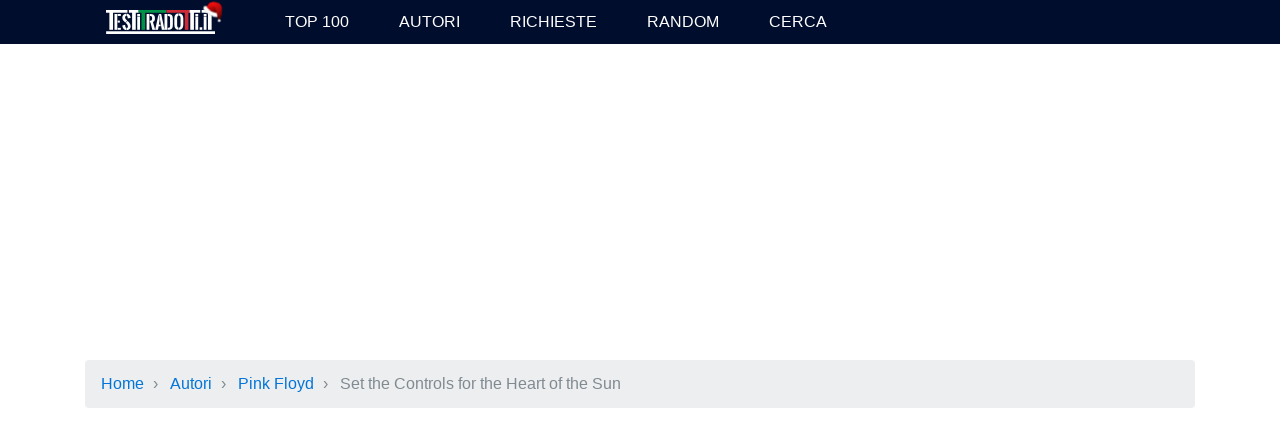

--- FILE ---
content_type: text/html; charset=UTF-8
request_url: https://www.testitradotti.it/canzoni/pink-floyd/set-the-controls-for-the-heart-of-the-sun
body_size: 8394
content:

<div style="border:1px solid #990000;padding-left:20px;margin:0 0 10px 0; display:none">

<h4>A PHP Error was encountered</h4>

<p>Severity: Notice</p>
<p>Message:  Undefined variable: videos</p>
<p>Filename: controllers/Lyrics.php</p>
<p>Line Number: 78</p>


	<p>Backtrace:</p>
	
		
	
		
	
		
			<p style="margin-left:10px">
			File: /var/www/testitradotti.it/htdocs/application/controllers/Lyrics.php<br />
			Line: 78<br />
			Function: _error_handler			</p>

		
	
		
	
		
			<p style="margin-left:10px">
			File: /var/www/testitradotti.it/htdocs/index.php<br />
			Line: 292<br />
			Function: require_once			</p>

		
	

</div>

<div style="border:1px solid #990000;padding-left:20px;margin:0 0 10px 0; display:none">

<h4>A PHP Error was encountered</h4>

<p>Severity: Notice</p>
<p>Message:  Trying to get property 'pageInfo' of non-object</p>
<p>Filename: controllers/Lyrics.php</p>
<p>Line Number: 78</p>


	<p>Backtrace:</p>
	
		
	
		
	
		
			<p style="margin-left:10px">
			File: /var/www/testitradotti.it/htdocs/application/controllers/Lyrics.php<br />
			Line: 78<br />
			Function: _error_handler			</p>

		
	
		
	
		
			<p style="margin-left:10px">
			File: /var/www/testitradotti.it/htdocs/index.php<br />
			Line: 292<br />
			Function: require_once			</p>

		
	

</div>

<div style="border:1px solid #990000;padding-left:20px;margin:0 0 10px 0; display:none">

<h4>A PHP Error was encountered</h4>

<p>Severity: Notice</p>
<p>Message:  Trying to get property 'totalResults' of non-object</p>
<p>Filename: controllers/Lyrics.php</p>
<p>Line Number: 78</p>


	<p>Backtrace:</p>
	
		
	
		
	
		
			<p style="margin-left:10px">
			File: /var/www/testitradotti.it/htdocs/application/controllers/Lyrics.php<br />
			Line: 78<br />
			Function: _error_handler			</p>

		
	
		
	
		
			<p style="margin-left:10px">
			File: /var/www/testitradotti.it/htdocs/index.php<br />
			Line: 292<br />
			Function: require_once			</p>

		
	

</div>

<div style="border:1px solid #990000;padding-left:20px;margin:0 0 10px 0; display:none">

<h4>A PHP Error was encountered</h4>

<p>Severity: Notice</p>
<p>Message:  Undefined variable: videos</p>
<p>Filename: controllers/Lyrics.php</p>
<p>Line Number: 78</p>


	<p>Backtrace:</p>
	
		
	
		
	
		
			<p style="margin-left:10px">
			File: /var/www/testitradotti.it/htdocs/application/controllers/Lyrics.php<br />
			Line: 78<br />
			Function: _error_handler			</p>

		
	
		
	
		
			<p style="margin-left:10px">
			File: /var/www/testitradotti.it/htdocs/index.php<br />
			Line: 292<br />
			Function: require_once			</p>

		
	

</div>

<div style="border:1px solid #990000;padding-left:20px;margin:0 0 10px 0; display:none">

<h4>A PHP Error was encountered</h4>

<p>Severity: Notice</p>
<p>Message:  Trying to get property 'pageInfo' of non-object</p>
<p>Filename: controllers/Lyrics.php</p>
<p>Line Number: 78</p>


	<p>Backtrace:</p>
	
		
	
		
	
		
			<p style="margin-left:10px">
			File: /var/www/testitradotti.it/htdocs/application/controllers/Lyrics.php<br />
			Line: 78<br />
			Function: _error_handler			</p>

		
	
		
	
		
			<p style="margin-left:10px">
			File: /var/www/testitradotti.it/htdocs/index.php<br />
			Line: 292<br />
			Function: require_once			</p>

		
	

</div>

<div style="border:1px solid #990000;padding-left:20px;margin:0 0 10px 0; display:none">

<h4>A PHP Error was encountered</h4>

<p>Severity: Notice</p>
<p>Message:  Trying to get property 'totalResults' of non-object</p>
<p>Filename: controllers/Lyrics.php</p>
<p>Line Number: 78</p>


	<p>Backtrace:</p>
	
		
	
		
	
		
			<p style="margin-left:10px">
			File: /var/www/testitradotti.it/htdocs/application/controllers/Lyrics.php<br />
			Line: 78<br />
			Function: _error_handler			</p>

		
	
		
	
		
			<p style="margin-left:10px">
			File: /var/www/testitradotti.it/htdocs/index.php<br />
			Line: 292<br />
			Function: require_once			</p>

		
	

</div>

<div style="border:1px solid #990000;padding-left:20px;margin:0 0 10px 0; display:none">

<h4>A PHP Error was encountered</h4>

<p>Severity: Notice</p>
<p>Message:  Undefined variable: videos</p>
<p>Filename: controllers/Lyrics.php</p>
<p>Line Number: 78</p>


	<p>Backtrace:</p>
	
		
	
		
	
		
			<p style="margin-left:10px">
			File: /var/www/testitradotti.it/htdocs/application/controllers/Lyrics.php<br />
			Line: 78<br />
			Function: _error_handler			</p>

		
	
		
	
		
			<p style="margin-left:10px">
			File: /var/www/testitradotti.it/htdocs/index.php<br />
			Line: 292<br />
			Function: require_once			</p>

		
	

</div>

<div style="border:1px solid #990000;padding-left:20px;margin:0 0 10px 0; display:none">

<h4>A PHP Error was encountered</h4>

<p>Severity: Notice</p>
<p>Message:  Trying to get property 'pageInfo' of non-object</p>
<p>Filename: controllers/Lyrics.php</p>
<p>Line Number: 78</p>


	<p>Backtrace:</p>
	
		
	
		
	
		
			<p style="margin-left:10px">
			File: /var/www/testitradotti.it/htdocs/application/controllers/Lyrics.php<br />
			Line: 78<br />
			Function: _error_handler			</p>

		
	
		
	
		
			<p style="margin-left:10px">
			File: /var/www/testitradotti.it/htdocs/index.php<br />
			Line: 292<br />
			Function: require_once			</p>

		
	

</div>

<div style="border:1px solid #990000;padding-left:20px;margin:0 0 10px 0; display:none">

<h4>A PHP Error was encountered</h4>

<p>Severity: Notice</p>
<p>Message:  Trying to get property 'totalResults' of non-object</p>
<p>Filename: controllers/Lyrics.php</p>
<p>Line Number: 78</p>


	<p>Backtrace:</p>
	
		
	
		
	
		
			<p style="margin-left:10px">
			File: /var/www/testitradotti.it/htdocs/application/controllers/Lyrics.php<br />
			Line: 78<br />
			Function: _error_handler			</p>

		
	
		
	
		
			<p style="margin-left:10px">
			File: /var/www/testitradotti.it/htdocs/index.php<br />
			Line: 292<br />
			Function: require_once			</p>

		
	

</div>

<div style="border:1px solid #990000;padding-left:20px;margin:0 0 10px 0; display:none">

<h4>A PHP Error was encountered</h4>

<p>Severity: Notice</p>
<p>Message:  Undefined variable: videos</p>
<p>Filename: controllers/Lyrics.php</p>
<p>Line Number: 78</p>


	<p>Backtrace:</p>
	
		
	
		
	
		
			<p style="margin-left:10px">
			File: /var/www/testitradotti.it/htdocs/application/controllers/Lyrics.php<br />
			Line: 78<br />
			Function: _error_handler			</p>

		
	
		
	
		
			<p style="margin-left:10px">
			File: /var/www/testitradotti.it/htdocs/index.php<br />
			Line: 292<br />
			Function: require_once			</p>

		
	

</div>

<div style="border:1px solid #990000;padding-left:20px;margin:0 0 10px 0; display:none">

<h4>A PHP Error was encountered</h4>

<p>Severity: Notice</p>
<p>Message:  Trying to get property 'pageInfo' of non-object</p>
<p>Filename: controllers/Lyrics.php</p>
<p>Line Number: 78</p>


	<p>Backtrace:</p>
	
		
	
		
	
		
			<p style="margin-left:10px">
			File: /var/www/testitradotti.it/htdocs/application/controllers/Lyrics.php<br />
			Line: 78<br />
			Function: _error_handler			</p>

		
	
		
	
		
			<p style="margin-left:10px">
			File: /var/www/testitradotti.it/htdocs/index.php<br />
			Line: 292<br />
			Function: require_once			</p>

		
	

</div>

<div style="border:1px solid #990000;padding-left:20px;margin:0 0 10px 0; display:none">

<h4>A PHP Error was encountered</h4>

<p>Severity: Notice</p>
<p>Message:  Trying to get property 'totalResults' of non-object</p>
<p>Filename: controllers/Lyrics.php</p>
<p>Line Number: 78</p>


	<p>Backtrace:</p>
	
		
	
		
	
		
			<p style="margin-left:10px">
			File: /var/www/testitradotti.it/htdocs/application/controllers/Lyrics.php<br />
			Line: 78<br />
			Function: _error_handler			</p>

		
	
		
	
		
			<p style="margin-left:10px">
			File: /var/www/testitradotti.it/htdocs/index.php<br />
			Line: 292<br />
			Function: require_once			</p>

		
	

</div>

<div style="border:1px solid #990000;padding-left:20px;margin:0 0 10px 0; display:none">

<h4>A PHP Error was encountered</h4>

<p>Severity: Notice</p>
<p>Message:  Undefined variable: videos</p>
<p>Filename: controllers/Lyrics.php</p>
<p>Line Number: 78</p>


	<p>Backtrace:</p>
	
		
	
		
	
		
			<p style="margin-left:10px">
			File: /var/www/testitradotti.it/htdocs/application/controllers/Lyrics.php<br />
			Line: 78<br />
			Function: _error_handler			</p>

		
	
		
	
		
			<p style="margin-left:10px">
			File: /var/www/testitradotti.it/htdocs/index.php<br />
			Line: 292<br />
			Function: require_once			</p>

		
	

</div>

<div style="border:1px solid #990000;padding-left:20px;margin:0 0 10px 0; display:none">

<h4>A PHP Error was encountered</h4>

<p>Severity: Notice</p>
<p>Message:  Trying to get property 'pageInfo' of non-object</p>
<p>Filename: controllers/Lyrics.php</p>
<p>Line Number: 78</p>


	<p>Backtrace:</p>
	
		
	
		
	
		
			<p style="margin-left:10px">
			File: /var/www/testitradotti.it/htdocs/application/controllers/Lyrics.php<br />
			Line: 78<br />
			Function: _error_handler			</p>

		
	
		
	
		
			<p style="margin-left:10px">
			File: /var/www/testitradotti.it/htdocs/index.php<br />
			Line: 292<br />
			Function: require_once			</p>

		
	

</div>

<div style="border:1px solid #990000;padding-left:20px;margin:0 0 10px 0; display:none">

<h4>A PHP Error was encountered</h4>

<p>Severity: Notice</p>
<p>Message:  Trying to get property 'totalResults' of non-object</p>
<p>Filename: controllers/Lyrics.php</p>
<p>Line Number: 78</p>


	<p>Backtrace:</p>
	
		
	
		
	
		
			<p style="margin-left:10px">
			File: /var/www/testitradotti.it/htdocs/application/controllers/Lyrics.php<br />
			Line: 78<br />
			Function: _error_handler			</p>

		
	
		
	
		
			<p style="margin-left:10px">
			File: /var/www/testitradotti.it/htdocs/index.php<br />
			Line: 292<br />
			Function: require_once			</p>

		
	

</div>

<div style="border:1px solid #990000;padding-left:20px;margin:0 0 10px 0; display:none">

<h4>A PHP Error was encountered</h4>

<p>Severity: Notice</p>
<p>Message:  Undefined variable: videos</p>
<p>Filename: controllers/Lyrics.php</p>
<p>Line Number: 78</p>


	<p>Backtrace:</p>
	
		
	
		
	
		
			<p style="margin-left:10px">
			File: /var/www/testitradotti.it/htdocs/application/controllers/Lyrics.php<br />
			Line: 78<br />
			Function: _error_handler			</p>

		
	
		
	
		
			<p style="margin-left:10px">
			File: /var/www/testitradotti.it/htdocs/index.php<br />
			Line: 292<br />
			Function: require_once			</p>

		
	

</div>

<div style="border:1px solid #990000;padding-left:20px;margin:0 0 10px 0; display:none">

<h4>A PHP Error was encountered</h4>

<p>Severity: Notice</p>
<p>Message:  Trying to get property 'pageInfo' of non-object</p>
<p>Filename: controllers/Lyrics.php</p>
<p>Line Number: 78</p>


	<p>Backtrace:</p>
	
		
	
		
	
		
			<p style="margin-left:10px">
			File: /var/www/testitradotti.it/htdocs/application/controllers/Lyrics.php<br />
			Line: 78<br />
			Function: _error_handler			</p>

		
	
		
	
		
			<p style="margin-left:10px">
			File: /var/www/testitradotti.it/htdocs/index.php<br />
			Line: 292<br />
			Function: require_once			</p>

		
	

</div>

<div style="border:1px solid #990000;padding-left:20px;margin:0 0 10px 0; display:none">

<h4>A PHP Error was encountered</h4>

<p>Severity: Notice</p>
<p>Message:  Trying to get property 'totalResults' of non-object</p>
<p>Filename: controllers/Lyrics.php</p>
<p>Line Number: 78</p>


	<p>Backtrace:</p>
	
		
	
		
	
		
			<p style="margin-left:10px">
			File: /var/www/testitradotti.it/htdocs/application/controllers/Lyrics.php<br />
			Line: 78<br />
			Function: _error_handler			</p>

		
	
		
	
		
			<p style="margin-left:10px">
			File: /var/www/testitradotti.it/htdocs/index.php<br />
			Line: 292<br />
			Function: require_once			</p>

		
	

</div>

<div style="border:1px solid #990000;padding-left:20px;margin:0 0 10px 0; display:none">

<h4>A PHP Error was encountered</h4>

<p>Severity: Notice</p>
<p>Message:  Undefined variable: videos</p>
<p>Filename: controllers/Lyrics.php</p>
<p>Line Number: 78</p>


	<p>Backtrace:</p>
	
		
	
		
	
		
			<p style="margin-left:10px">
			File: /var/www/testitradotti.it/htdocs/application/controllers/Lyrics.php<br />
			Line: 78<br />
			Function: _error_handler			</p>

		
	
		
	
		
			<p style="margin-left:10px">
			File: /var/www/testitradotti.it/htdocs/index.php<br />
			Line: 292<br />
			Function: require_once			</p>

		
	

</div>

<div style="border:1px solid #990000;padding-left:20px;margin:0 0 10px 0; display:none">

<h4>A PHP Error was encountered</h4>

<p>Severity: Notice</p>
<p>Message:  Trying to get property 'pageInfo' of non-object</p>
<p>Filename: controllers/Lyrics.php</p>
<p>Line Number: 78</p>


	<p>Backtrace:</p>
	
		
	
		
	
		
			<p style="margin-left:10px">
			File: /var/www/testitradotti.it/htdocs/application/controllers/Lyrics.php<br />
			Line: 78<br />
			Function: _error_handler			</p>

		
	
		
	
		
			<p style="margin-left:10px">
			File: /var/www/testitradotti.it/htdocs/index.php<br />
			Line: 292<br />
			Function: require_once			</p>

		
	

</div>

<div style="border:1px solid #990000;padding-left:20px;margin:0 0 10px 0; display:none">

<h4>A PHP Error was encountered</h4>

<p>Severity: Notice</p>
<p>Message:  Trying to get property 'totalResults' of non-object</p>
<p>Filename: controllers/Lyrics.php</p>
<p>Line Number: 78</p>


	<p>Backtrace:</p>
	
		
	
		
	
		
			<p style="margin-left:10px">
			File: /var/www/testitradotti.it/htdocs/application/controllers/Lyrics.php<br />
			Line: 78<br />
			Function: _error_handler			</p>

		
	
		
	
		
			<p style="margin-left:10px">
			File: /var/www/testitradotti.it/htdocs/index.php<br />
			Line: 292<br />
			Function: require_once			</p>

		
	

</div>

<div style="border:1px solid #990000;padding-left:20px;margin:0 0 10px 0; display:none">

<h4>A PHP Error was encountered</h4>

<p>Severity: Notice</p>
<p>Message:  Undefined variable: videos</p>
<p>Filename: controllers/Lyrics.php</p>
<p>Line Number: 78</p>


	<p>Backtrace:</p>
	
		
	
		
	
		
			<p style="margin-left:10px">
			File: /var/www/testitradotti.it/htdocs/application/controllers/Lyrics.php<br />
			Line: 78<br />
			Function: _error_handler			</p>

		
	
		
	
		
			<p style="margin-left:10px">
			File: /var/www/testitradotti.it/htdocs/index.php<br />
			Line: 292<br />
			Function: require_once			</p>

		
	

</div>

<div style="border:1px solid #990000;padding-left:20px;margin:0 0 10px 0; display:none">

<h4>A PHP Error was encountered</h4>

<p>Severity: Notice</p>
<p>Message:  Trying to get property 'pageInfo' of non-object</p>
<p>Filename: controllers/Lyrics.php</p>
<p>Line Number: 78</p>


	<p>Backtrace:</p>
	
		
	
		
	
		
			<p style="margin-left:10px">
			File: /var/www/testitradotti.it/htdocs/application/controllers/Lyrics.php<br />
			Line: 78<br />
			Function: _error_handler			</p>

		
	
		
	
		
			<p style="margin-left:10px">
			File: /var/www/testitradotti.it/htdocs/index.php<br />
			Line: 292<br />
			Function: require_once			</p>

		
	

</div>

<div style="border:1px solid #990000;padding-left:20px;margin:0 0 10px 0; display:none">

<h4>A PHP Error was encountered</h4>

<p>Severity: Notice</p>
<p>Message:  Trying to get property 'totalResults' of non-object</p>
<p>Filename: controllers/Lyrics.php</p>
<p>Line Number: 78</p>


	<p>Backtrace:</p>
	
		
	
		
	
		
			<p style="margin-left:10px">
			File: /var/www/testitradotti.it/htdocs/application/controllers/Lyrics.php<br />
			Line: 78<br />
			Function: _error_handler			</p>

		
	
		
	
		
			<p style="margin-left:10px">
			File: /var/www/testitradotti.it/htdocs/index.php<br />
			Line: 292<br />
			Function: require_once			</p>

		
	

</div>

<div style="border:1px solid #990000;padding-left:20px;margin:0 0 10px 0; display:none">

<h4>A PHP Error was encountered</h4>

<p>Severity: Notice</p>
<p>Message:  Undefined variable: videos</p>
<p>Filename: controllers/Lyrics.php</p>
<p>Line Number: 78</p>


	<p>Backtrace:</p>
	
		
	
		
	
		
			<p style="margin-left:10px">
			File: /var/www/testitradotti.it/htdocs/application/controllers/Lyrics.php<br />
			Line: 78<br />
			Function: _error_handler			</p>

		
	
		
	
		
			<p style="margin-left:10px">
			File: /var/www/testitradotti.it/htdocs/index.php<br />
			Line: 292<br />
			Function: require_once			</p>

		
	

</div>

<div style="border:1px solid #990000;padding-left:20px;margin:0 0 10px 0; display:none">

<h4>A PHP Error was encountered</h4>

<p>Severity: Notice</p>
<p>Message:  Trying to get property 'pageInfo' of non-object</p>
<p>Filename: controllers/Lyrics.php</p>
<p>Line Number: 78</p>


	<p>Backtrace:</p>
	
		
	
		
	
		
			<p style="margin-left:10px">
			File: /var/www/testitradotti.it/htdocs/application/controllers/Lyrics.php<br />
			Line: 78<br />
			Function: _error_handler			</p>

		
	
		
	
		
			<p style="margin-left:10px">
			File: /var/www/testitradotti.it/htdocs/index.php<br />
			Line: 292<br />
			Function: require_once			</p>

		
	

</div>

<div style="border:1px solid #990000;padding-left:20px;margin:0 0 10px 0; display:none">

<h4>A PHP Error was encountered</h4>

<p>Severity: Notice</p>
<p>Message:  Trying to get property 'totalResults' of non-object</p>
<p>Filename: controllers/Lyrics.php</p>
<p>Line Number: 78</p>


	<p>Backtrace:</p>
	
		
	
		
	
		
			<p style="margin-left:10px">
			File: /var/www/testitradotti.it/htdocs/application/controllers/Lyrics.php<br />
			Line: 78<br />
			Function: _error_handler			</p>

		
	
		
	
		
			<p style="margin-left:10px">
			File: /var/www/testitradotti.it/htdocs/index.php<br />
			Line: 292<br />
			Function: require_once			</p>

		
	

</div>

<div style="border:1px solid #990000;padding-left:20px;margin:0 0 10px 0; display:none">

<h4>A PHP Error was encountered</h4>

<p>Severity: Notice</p>
<p>Message:  Undefined variable: videos</p>
<p>Filename: controllers/Lyrics.php</p>
<p>Line Number: 78</p>


	<p>Backtrace:</p>
	
		
	
		
	
		
			<p style="margin-left:10px">
			File: /var/www/testitradotti.it/htdocs/application/controllers/Lyrics.php<br />
			Line: 78<br />
			Function: _error_handler			</p>

		
	
		
	
		
			<p style="margin-left:10px">
			File: /var/www/testitradotti.it/htdocs/index.php<br />
			Line: 292<br />
			Function: require_once			</p>

		
	

</div>

<div style="border:1px solid #990000;padding-left:20px;margin:0 0 10px 0; display:none">

<h4>A PHP Error was encountered</h4>

<p>Severity: Notice</p>
<p>Message:  Trying to get property 'pageInfo' of non-object</p>
<p>Filename: controllers/Lyrics.php</p>
<p>Line Number: 78</p>


	<p>Backtrace:</p>
	
		
	
		
	
		
			<p style="margin-left:10px">
			File: /var/www/testitradotti.it/htdocs/application/controllers/Lyrics.php<br />
			Line: 78<br />
			Function: _error_handler			</p>

		
	
		
	
		
			<p style="margin-left:10px">
			File: /var/www/testitradotti.it/htdocs/index.php<br />
			Line: 292<br />
			Function: require_once			</p>

		
	

</div>

<div style="border:1px solid #990000;padding-left:20px;margin:0 0 10px 0; display:none">

<h4>A PHP Error was encountered</h4>

<p>Severity: Notice</p>
<p>Message:  Trying to get property 'totalResults' of non-object</p>
<p>Filename: controllers/Lyrics.php</p>
<p>Line Number: 78</p>


	<p>Backtrace:</p>
	
		
	
		
	
		
			<p style="margin-left:10px">
			File: /var/www/testitradotti.it/htdocs/application/controllers/Lyrics.php<br />
			Line: 78<br />
			Function: _error_handler			</p>

		
	
		
	
		
			<p style="margin-left:10px">
			File: /var/www/testitradotti.it/htdocs/index.php<br />
			Line: 292<br />
			Function: require_once			</p>

		
	

</div>
<!DOCTYPE html>
<html lang="en">
<head>
<meta charset="utf-8">
<meta name="viewport" content="width=device-width, initial-scale=1, shrink-to-fit=no">

<meta http-equiv="x-ua-compatible" content="ie=edge">

<meta name="description" content="Cosa significa Set the Controls for the Heart of the Sun (Pink Floyd) e commenti degli utenti">
<meta property="fb:admins" content="1407701299" >
<meta property="og:image" content="https://lastfm.freetls.fastly.net/i/u/174s/8847e32fc93f3666145d50923694e0d9.jpg">
<meta name="theme-color" content="#000D2D">

<title>Set the Controls for the Heart of the Sun - Pink Floyd.  - Significato della canzone - Testo, traduzione e video</title>

<link href="/media/bootstrap4/css/style.min.css?ver=20160416" rel="stylesheet" media="screen">
<link rel="image_src" href="https://lastfm.freetls.fastly.net/i/u/174s/8847e32fc93f3666145d50923694e0d9.jpg">

<link rel="apple-touch-icon" href="/media/bootstrap4/img/logo70.png">
<link rel="apple-touch-icon" sizes="76x76" href="/media/bootstrap4/img/logo70.png">
<link rel="apple-touch-icon" sizes="120x120" href="/media/bootstrap4/img/logo150.png">
<link rel="apple-touch-icon" sizes="152x152" href="/media/bootstrap4/img/logo150.png">

<script async src="//pagead2.googlesyndication.com/pagead/js/adsbygoogle.js"></script>
<script>
(adsbygoogle = window.adsbygoogle || []).push({
google_ad_client: "ca-pub-8285302346774024",
enable_page_level_ads: true
});
</script>
</head>
<body>


<div id="header" class="bg-inverse">
<div class="container text-uppercase">
<div class="row text-xs-center">
<a class="col-lg-2 col-md-4 col-sm-4 col-xs-5" href="/">					<img class="center-block img-fluid logoxmas"  alt="TestiTradotti.it" src="/media/bootstrap4/img/logo_white_xmas.png">
</a>
<a href="#" id="menu_switcher" class="col-xs-4 hidden-md-up">Menu</a>
<a href="#" id="menu_switcher2" class="col-xs-3 hidden-md-up">Vai a&hellip;</a>
<span id="menu_list" class="hidden-sm-down">
<a class="col-lg-2 col-md-4 col-sm-6 col-xs-12" href="/top100">Top 100</a>
<a class="col-lg-2 col-md-4 col-sm-6 col-xs-12" href="/autori">Autori</a>
<a class="col-lg-2 col-md-4 col-sm-6 col-xs-12" href="/invia">Richieste</a>
<a class="col-lg-2 col-md-4 col-sm-6 col-xs-12" href="/random">Random</a>
<!--a class="col-lg-2 col-md-4 col-sm-6 col-xs-12" href="/aiutaci">Traduci</a-->
<a class="col-lg-2 col-md-4 col-sm-6 col-xs-12" href="/ricerca" id="menu_search">Cerca</a>
</span>
<span id="menu_list2" class="hidden">
<a class="col-xs-12" href="#top"><b>▲</b> Inizio</a>
<a class="col-xs-12" href="#commenti"><b>↩</b> Commenti</a>
<a class="col-xs-12" href="#footer"><b>▼</b> Fine</a>
</span>
<div id="menu_form_search" class="hidden m-a">
<form action="/ricerca" id="cse-search-box">
<div class="input-group">
<input type="text" name="q" id="q" class="form-control" placeholder="Ricerca...">
<span class="input-group-btn">
<button type="submit" name="sa" class="btn btn-success ">Ricerca</button>
</span>
</div>
<input type="hidden" name="cx" value="partner-pub-8285302346774024:2515762456">
<input type="hidden" name="cof" value="FORID:10">
<input type="hidden" name="ie" value="UTF-8">
</form>
</div>
</div>
</div>

</div>

<div class="container">
<a name="top"></a>

<div class="text-center">
<script async src="//pagead2.googlesyndication.com/pagead/js/adsbygoogle.js"></script>
<!-- Link -->
<ins class="adsbygoogle"
style="display:block;"
data-ad-client="ca-pub-8285302346774024"
data-ad-slot="5328003378"
data-ad-format="link"></ins>
<script>
(adsbygoogle = window.adsbygoogle || []).push({});
</script>
</div>
<ol class="breadcrumb m-t-1">
<li><a href="/">Home</a>  › </li>
<li class="p-l-0"><a href="/autori">Autori</a>  › </li>
<li class="p-l-0"><a href="/canzoni/pink-floyd">Pink Floyd</a> › </li>
<li class="p-l-0 active">Set the Controls for the Heart of the Sun</li>
</ol>

<div id="inforotate"></div>
<script async src="//pagead2.googlesyndication.com/pagead/js/adsbygoogle.js"></script>
<!-- Adsens Responsive -->
<ins class="adsbygoogle"
style="display:block"
data-ad-client="ca-pub-8285302346774024"
data-ad-slot="4961212572"
data-ad-format="auto"></ins>
<script>
(adsbygoogle = window.adsbygoogle || []).push({});
</script>
<div class="row">
<div class="col-md-8 col-sm-12">
<h1 class="m-t-2">Set the Controls for the Heart of the Sun					  						  <br> <small>Regola i comandi per il cuore del sole 
</small>
<br><small><a href="/canzoni/pink-floyd">Pink Floyd</a></small>
</h1>

<p>Cosa significa questa canzone? Leggi i commenti degli utenti!</p>

<p class="separator"></p>
</div>

<div class="col-md-4 col-sm-12">
<div class="row">
<div class="col-xs-12 col-sm-6 col-md-12  m-t-1">
<script async src="//pagead2.googlesyndication.com/pagead/js/adsbygoogle.js"></script>
<!-- Adsens Responsive -->
<ins class="adsbygoogle ads_bigger"
style="display:block"
data-ad-client="ca-pub-8285302346774024"
data-ad-slot="4961212572"
data-ad-format="auto"></ins>
<script>
(adsbygoogle = window.adsbygoogle || []).push({});
</script>
</div>
</div>
</div>
</div>
</div>


<div class="alert alert-success text-xs-center m-t-2">
Hai un nuovo significato per Set the Controls for the Heart of the Sun di Pink Floyd? <a href="#ce">Inviacelo!</a>
</div>



<div class="bg-inverse p-y-3 m-b-3">
<div class="container">
<div class="row">
<div class="col-md-4 col-sm-6">
<p><strong>Set the Controls for the Heart of the Sun</strong> si trova in <a href="/top100">125ª posizione!</a></p>
<p>Falla salire di classifica lasciando un commento o cliccando su <em>Mi piace</em> e su +1 qui sotto!</p>
<div class="social">
<div class="g-plusone"></div>
<script type="text/javascript">
(function() {
var po = document.createElement('script'); po.type = 'text/javascript'; po.async = true;
po.src = 'https://apis.google.com/js/plusone.js';
var s = document.getElementsByTagName('script')[0]; s.parentNode.insertBefore(po, s);
})();
</script>
<iframe src="//www.facebook.com/plugins/like.php?app_id=248528331857042&amp;href=https%3A%2F%2Fwww.testitradotti.it%2Fcanzoni%2Fpink-floyd%2Fset-the-controls-for-the-heart-of-the-sun&amp;send=false&amp;layout=button_count&amp;width=160&amp;show_faces=false&amp;action=like&amp;colorscheme=light&amp;font&amp;height=21" scrolling="no" frameborder="0" style="border:none; overflow:hidden; width:160px; height:21px;" allowTransparency="true"></iframe>
</div>
</div>
<div class="col-md-4 col-sm-6">
<script async src="//pagead2.googlesyndication.com/pagead/js/adsbygoogle.js"></script>
<!-- Adsens Responsive -->
<ins class="adsbygoogle"
style="display:block"
data-ad-client="ca-pub-8285302346774024"
data-ad-slot="4961212572"
data-ad-format="auto"></ins>
<script>
(adsbygoogle = window.adsbygoogle || []).push({});
</script>
</div>
<div class="col-md-4 col-sm-12">
<h4>A Saucerful of Secrets</h4>
<p>Tutti i testi dell'album <span class="maiusc">A Saucerful of Secrets</span> di <span class="maiusc">Pink Floyd</span></p>
<div class="boxlist">
<a href="/canzoni/pink-floyd/let-there-be-more-light" class="list " >
<div class="img rotate lazybg" data-original="https://lastfm.freetls.fastly.net/i/u/174s/8847e32fc93f3666145d50923694e0d9.jpg"></div>
<strong>Let There Be More Light</strong>
Traccia n.1 | Pink Floyd    
</a>
<a href="/canzoni/pink-floyd/remember-a-day" class="list " >
<div class="img rotate lazybg" data-original="https://lastfm.freetls.fastly.net/i/u/174s/8847e32fc93f3666145d50923694e0d9.jpg"></div>
<strong>Remember a Day</strong>
Traccia n.2 | Pink Floyd    
</a>
<a href="/canzoni/pink-floyd/set-the-controls-for-the-heart-of-the-sun" class="list active" >
<div class="img rotate lazybg" data-original="https://lastfm.freetls.fastly.net/i/u/174s/8847e32fc93f3666145d50923694e0d9.jpg"></div>
<strong>Set the Controls for the Heart of the Sun</strong>
Traccia n.3 | Pink Floyd    
</a>
<a href="/canzoni/pink-floyd/corporal-clegg" class="list " >
<div class="img rotate lazybg" data-original="https://lastfm.freetls.fastly.net/i/u/174s/8847e32fc93f3666145d50923694e0d9.jpg"></div>
<strong>Corporal Clegg</strong>
Traccia n.4 | Pink Floyd    
</a>
<a href="/canzoni/pink-floyd/see-saw" class="list " >
<div class="img rotate lazybg" data-original="https://lastfm.freetls.fastly.net/i/u/174s/8847e32fc93f3666145d50923694e0d9.jpg"></div>
<strong>See Saw</strong>
Traccia n.6 | Pink Floyd    
</a>
<a href="/canzoni/pink-floyd/jugband-blues" class="list " >
<div class="img rotate lazybg" data-original="https://lastfm.freetls.fastly.net/i/u/174s/8847e32fc93f3666145d50923694e0d9.jpg"></div>
<strong>Jugband Blues</strong>
Traccia n.7 | Pink Floyd    
</a>
</div>

<p><a href="/canzoni/pink-floyd">Guarda tutti i testi di Pink Floyd &raquo;</a></p>
</div>

</div>
</div>
</div>




<div class="container">
<!-- form_comment --><div class="clearfix"></div>
<div id="commenti">
<form id="form_comment" onsubmit="TTo.submit_comment()" action="/comments" method="post">
<h2>Inserisci il tuo commento</h2>
<a id="ce" name="ce"></a>

<div class="row">
<div class="col-md-4 col-sm-6">
<div class="form-group">
<label>Nome</label>
<input class="form-control" required id="name" name="name" type="text">
</div>
<div class="form-group">
<label class="m-t-1">Email</label>
<input class="form-control" required id="url" name="url" type="email">
<input class="form-control" id="email" name="email" type="text">
</div>
</div>

<div class="col-md-5 col-sm-6">
<div class="form-group">
<label>Commento</label>
<textarea class="form-control" required class="form-control" rows="4" name="commento"  id="commento"></textarea>
</div>
<div class="form-group">
<label class="c-input c-checkbox text-muted">
<input type="checkbox" checked="checked">
<span class="c-indicator"></span>
<small>Ho letto ed accetto i <a href="/disclaimer">disclaimer</a></small>
</label>
</div>
<button id="comment_submit" data-loading="Invio in corso..." type="submit" class="btn btn-block btn-primary">Invia il tuo commento</button>
</div>
<div class="col-md-3 col-sm-12">
<p>&nbsp;</p>
<div class="text-center">
<script async src="//pagead2.googlesyndication.com/pagead/js/adsbygoogle.js"></script>
<!-- Link -->
<ins class="adsbygoogle"
style="display:block;"
data-ad-client="ca-pub-8285302346774024"
data-ad-slot="5328003378"
data-ad-format="link"></ins>
<script>
(adsbygoogle = window.adsbygoogle || []).push({});
</script>
</div>
<p style="height:69px">&nbsp;</p>
<a href="/aiutaci" class="btn btn-success btn-block">Ti piace tradurre? Aiutaci!</a>
</div>
</div>





<input type="hidden" id="commentp" name="p" value="0" />
<input type="hidden" name="ti" value="2076"/>
<input type="hidden" name="t" value="lyric"/>
<input type="hidden" name="l" value="/canzoni/pink-floyd/set-the-controls-for-the-heart-of-the-sun"/>
<div class="clearfix"></div>

</form>

<div class="comments">
<div class="comment"><div href="/canzoni/pink-floyd/jugband-blues" class="list " id="c20620" data-id="20620">

<div class="votes">
<a href="#" class="vote_up">▲</a>
<span class="number">1</span>
<a href="#" class="vote_down">▼</a>
</div>
<div class="img rotate lazybg" data-original="https://www.gravatar.com/avatar/62cd5da18e134299d77c7b93b94b01e5?s=52&d=wavatar&r=g"></div>
<strong>Enrico
<small class="text-muted">commento inviato 9 anni fa</small>
</strong>
Perché "under the eaves" (sotto la grondaia) è diventato "sopra le colline"?
<span class="reply" title="rispondi">
↩
<span class="hidden-sm-down">Rispondi</span>
</span>

</div>
</div><div class="comment"><div href="/canzoni/pink-floyd/jugband-blues" class="list " id="c22723" data-id="22723">

<div class="votes">
<a href="#" class="vote_up">▲</a>
<span class="number">0</span>
<a href="#" class="vote_down">▼</a>
</div>
<div class="img rotate lazybg" data-original="https://www.gravatar.com/avatar/50e5b605349b18dbafbecaea873b08d0?s=52&d=wavatar&r=g"></div>
<strong>Alef
<small class="text-muted">commento inviato 9 anni fa</small>
</strong>
Mi ripeto sempre sui Pink Floyd,  ma quando ascolto questi brani mi sento in pace con me stessa e con il mondo. Senza bisogno di surrogati di alcun genere.
<span class="reply" title="rispondi">
↩
<span class="hidden-sm-down">Rispondi</span>
</span>

</div>
<div class="comment child"><div href="/canzoni/pink-floyd/jugband-blues" class="list " id="c24143" data-id="24143">

<div class="votes">
<a href="#" class="vote_up">▲</a>
<span class="number">0</span>
<a href="#" class="vote_down">▼</a>
</div>
<div class="img rotate lazybg" data-original="https://www.gravatar.com/avatar/50e5b605349b18dbafbecaea873b08d0?s=52&d=wavatar&r=g"></div>
<strong>Alef
<small class="text-muted">commento inviato 8 anni fa</small>
</strong>
Sempre così è per me....unica
<span class="reply" title="rispondi">
↩
<span class="hidden-sm-down">Rispondi</span>
</span>

</div>
</div></div><div class="comment"><div href="/canzoni/pink-floyd/jugband-blues" class="list " id="c20617" data-id="20617">

<div class="votes">
<a href="#" class="vote_up">▲</a>
<span class="number">0</span>
<a href="#" class="vote_down">▼</a>
</div>
<div class="img rotate lazybg" data-original="https://www.gravatar.com/avatar/50e5b605349b18dbafbecaea873b08d0?s=52&d=wavatar&r=g"></div>
<strong>Alef
<small class="text-muted">commento inviato 9 anni fa</small>
</strong>
Fantastico e magistrale rock psichedelico.<br />
Un ricordo di Syd Barrett
<span class="reply" title="rispondi">
↩
<span class="hidden-sm-down">Rispondi</span>
</span>

</div>
</div><div class="comment"><div href="/canzoni/pink-floyd/jugband-blues" class="list " id="c4926" data-id="4926">

<div class="votes">
<a href="#" class="vote_up">▲</a>
<span class="number">0</span>
<a href="#" class="vote_down">▼</a>
</div>
<div class="img rotate lazybg" data-original="https://www.gravatar.com/avatar/53d7e35c6fbdf8aa9447f973967588b8?s=52&d=wavatar&r=g"></div>
<strong>Lonely Heart
<small class="text-muted">commento inviato 13 anni fa</small>
</strong>
Questa canzone è bellissima. I pink floyd sono imbattibili. Per una come me che disegna, questa canzone è la chiave: l'ispirazione arriva subito.
<span class="reply" title="rispondi">
↩
<span class="hidden-sm-down">Rispondi</span>
</span>

</div>
<div class="comment child"><div href="/canzoni/pink-floyd/jugband-blues" class="list " id="c8962" data-id="8962">

<div class="votes">
<a href="#" class="vote_up">▲</a>
<span class="number">0</span>
<a href="#" class="vote_down">▼</a>
</div>
<div class="img rotate lazybg" data-original="https://www.gravatar.com/avatar/f25486b7c45954bb6cbed50d8df18477?s=52&d=wavatar&r=g"></div>
<strong>Anycoloryoulike
<small class="text-muted">commento inviato 11 anni fa</small>
</strong>
... mi piacerebbe proprio vedere uno dei frutti dell'ispirazione che ti da questo pezzo musicale mentre disegni... anche a me da una visione che percepisco ad occhi chiusi .. ma io non sarei capace di delinearne i tratti ed i colori su un supporto concreto.. è solo diopinta nella mia immaginazione.. :-)
<span class="reply" title="rispondi">
↩
<span class="hidden-sm-down">Rispondi</span>
</span>

</div>
<div class="comment child"><div href="/canzoni/pink-floyd/jugband-blues" class="list " id="c9407" data-id="9407">

<div class="votes">
<a href="#" class="vote_up">▲</a>
<span class="number">1</span>
<a href="#" class="vote_down">▼</a>
</div>
<div class="img rotate lazybg" data-original="https://www.gravatar.com/avatar/53d7e35c6fbdf8aa9447f973967588b8?s=52&d=wavatar&r=g"></div>
<strong>Lonely Heart
<small class="text-muted">commento inviato 11 anni fa</small>
</strong>
Anycoloryoulike, purtroppo non ho alcun modo per poterti mostrare uno dei miei disegni, sai in foto il risultato viene parecchio... come dire... "distorto". Comunque, mi fa piacere che esiste ancora qualcuno interessato all'arte... un saluto :3
<span class="reply" title="rispondi">
↩
<span class="hidden-sm-down">Rispondi</span>
</span>

</div>
<div class="comment child"><div href="/canzoni/pink-floyd/jugband-blues" class="list " id="c20615" data-id="20615">

<div class="votes">
<a href="#" class="vote_up">▲</a>
<span class="number">0</span>
<a href="#" class="vote_down">▼</a>
</div>
<div class="img rotate lazybg" data-original="https://www.gravatar.com/avatar/b7a66101f1f38883fa943fffa2b9a14e?s=52&d=wavatar&r=g"></div>
<strong>Gi
<small class="text-muted">commento inviato 9 anni fa</small>
</strong>
Traduzione soddisfacente... Lonely ... Ho sempre disegnato da ragazzo con le vibrazioni di queste note. China su cartoncino. Oggi a distanza di un ventennio ammiro le mie opere stupefatto.
<span class="reply" title="rispondi">
↩
<span class="hidden-sm-down">Rispondi</span>
</span>

</div>
</div><div class="comment child"><div href="/canzoni/pink-floyd/jugband-blues" class="list " id="c9433" data-id="9433">

<div class="votes">
<a href="#" class="vote_up">▲</a>
<span class="number">0</span>
<a href="#" class="vote_down">▼</a>
</div>
<div class="img rotate lazybg" data-original="https://www.gravatar.com/avatar/f25486b7c45954bb6cbed50d8df18477?s=52&d=wavatar&r=g"></div>
<strong>Anycoloryoulike
<small class="text-muted">commento inviato 11 anni fa</small>
</strong>
:-) Lonely Heart ... hai paura che l'obbiettivo della macchina fotografica introduca aberrazione cromatica come succede quando si guardano gli astri con un telescopio scadente?  Ahhh :-)  sono forse i tuoi dipinti "sinfonie" che  componi attingendo note cromatiche dalla luce delle stelle ed usando come tavolozza la volta celeste?'  he he scherzo... grazie lo stesso! Ciao :-)
<span class="reply" title="rispondi">
↩
<span class="hidden-sm-down">Rispondi</span>
</span>

</div>
<div class="comment child"><div href="/canzoni/pink-floyd/jugband-blues" class="list " id="c9452" data-id="9452">

<div class="votes">
<a href="#" class="vote_up">▲</a>
<span class="number">0</span>
<a href="#" class="vote_down">▼</a>
</div>
<div class="img rotate lazybg" data-original="https://www.gravatar.com/avatar/53d7e35c6fbdf8aa9447f973967588b8?s=52&d=wavatar&r=g"></div>
<strong>Lonely Heart
<small class="text-muted">commento inviato 11 anni fa</small>
</strong>
Eh, eh, eh! Anycoloryoulike, Che discorsi alla Donnie Darko :) Confesso, dai, ho paura che se faccio vedere certe opere, gli alieni che me le hanno suggerite possano prenderla male, quindi meglio evitare, per, mai dire mai! :D un saluto ^^
<span class="reply" title="rispondi">
↩
<span class="hidden-sm-down">Rispondi</span>
</span>

</div>
<div class="comment child"><div href="/canzoni/pink-floyd/jugband-blues" class="list " id="c9488" data-id="9488">

<div class="votes">
<a href="#" class="vote_up">▲</a>
<span class="number">0</span>
<a href="#" class="vote_down">▼</a>
</div>
<div class="img rotate lazybg" data-original="https://www.gravatar.com/avatar/f25486b7c45954bb6cbed50d8df18477?s=52&d=wavatar&r=g"></div>
<strong>Anycoloryoulike
<small class="text-muted">commento inviato 11 anni fa</small>
</strong>
:-) Ciao Lonely Heart ..Non ho visto Donnie Darko, (ma mi hai incuriosito e lo guarderò) ..forse risento più di contaminazioni letterarie poco seriose.. anni di Stefano Benni e Douglas Adams :-)  ....per quanto riguarda gli alieni non ti posso dare torto... meglio non contrariarli :D  Saluti a te :-) ... però peccato non poter vedere la versione cromatica di "set the control for the heart of the sun"   :-(
<span class="reply" title="rispondi">
↩
<span class="hidden-sm-down">Rispondi</span>
</span>

</div>
</div></div></div></div></div></div><div class="comment"><div href="/canzoni/pink-floyd/jugband-blues" class="list " id="c12994" data-id="12994">

<div class="votes">
<a href="#" class="vote_up">▲</a>
<span class="number">0</span>
<a href="#" class="vote_down">▼</a>
</div>
<div class="img rotate lazybg" data-original="https://www.gravatar.com/avatar/cead53008ed98485d90ce0f57af32cef?s=52&d=wavatar&r=g"></div>
<strong>Naitsabes
<small class="text-muted">commento inviato 10 anni fa</small>
</strong>
pezzi come questi fanno grandi i pink floyd
<span class="reply" title="rispondi">
↩
<span class="hidden-sm-down">Rispondi</span>
</span>

</div>
</div><div class="comment"><div href="/canzoni/pink-floyd/jugband-blues" class="list " id="c11329" data-id="11329">

<div class="votes">
<a href="#" class="vote_up">▲</a>
<span class="number">0</span>
<a href="#" class="vote_down">▼</a>
</div>
<div class="img rotate lazybg" data-original="https://www.gravatar.com/avatar/087499689d7a2c77e4f728ba8268cdd5?s=52&d=wavatar&r=g"></div>
<strong>Rogers
<small class="text-muted">commento inviato 11 anni fa</small>
</strong>
stupenda!
<span class="reply" title="rispondi">
↩
<span class="hidden-sm-down">Rispondi</span>
</span>

</div>
</div><div class="comment"><div href="/canzoni/pink-floyd/jugband-blues" class="list " id="c9838" data-id="9838">

<div class="votes">
<a href="#" class="vote_up">▲</a>
<span class="number">0</span>
<a href="#" class="vote_down">▼</a>
</div>
<div class="img rotate lazybg" data-original="https://www.gravatar.com/avatar/32ea5da63c37fb10ac1fb2e09c9f8bcb?s=52&d=wavatar&r=g"></div>
<strong>Francesco
<small class="text-muted">commento inviato 11 anni fa</small>
</strong>
Bellissima
<span class="reply" title="rispondi">
↩
<span class="hidden-sm-down">Rispondi</span>
</span>

</div>
</div><div class="comment"><div href="/canzoni/pink-floyd/jugband-blues" class="list " id="c8961" data-id="8961">

<div class="votes">
<a href="#" class="vote_up">▲</a>
<span class="number">0</span>
<a href="#" class="vote_down">▼</a>
</div>
<div class="img rotate lazybg" data-original="https://www.gravatar.com/avatar/f25486b7c45954bb6cbed50d8df18477?s=52&d=wavatar&r=g"></div>
<strong>Anycoloryoulike
<small class="text-muted">commento inviato 11 anni fa</small>
</strong>
...è sempre ipnotica come la prima volta che la ascoltai... molti anni fa  PF colonna sonora della mia vita!
<span class="reply" title="rispondi">
↩
<span class="hidden-sm-down">Rispondi</span>
</span>

</div>
</div><div class="comment"><div href="/canzoni/pink-floyd/jugband-blues" class="list " id="c5838" data-id="5838">

<div class="votes">
<a href="#" class="vote_up">▲</a>
<span class="number">0</span>
<a href="#" class="vote_down">▼</a>
</div>
<div class="img rotate lazybg" data-original="https://www.gravatar.com/avatar/f059350b008d2a1af555601f58558642?s=52&d=wavatar&r=g"></div>
<strong>Michel
<small class="text-muted">commento inviato 12 anni fa</small>
</strong>
...mi proiettano continuamente nello spazio infinito..
<span class="reply" title="rispondi">
↩
<span class="hidden-sm-down">Rispondi</span>
</span>

</div>
</div><div class="comment"><div href="/canzoni/pink-floyd/jugband-blues" class="list " id="c4948" data-id="4948">

<div class="votes">
<a href="#" class="vote_up">▲</a>
<span class="number">0</span>
<a href="#" class="vote_down">▼</a>
</div>
<div class="img rotate lazybg" data-original="https://www.gravatar.com/avatar/8e1a735e83561e6c3b125c0420426e5d?s=52&d=wavatar&r=g"></div>
<strong>Fedebonfi
<small class="text-muted">commento inviato 13 anni fa</small>
</strong>
Pessima traduzione oltre che con alcuni anche troppi vocaboli sbagliati.
<span class="reply" title="rispondi">
↩
<span class="hidden-sm-down">Rispondi</span>
</span>

</div>
</div><div class="comment"><div href="/canzoni/pink-floyd/jugband-blues" class="list " id="c4683" data-id="4683">

<div class="votes">
<a href="#" class="vote_up">▲</a>
<span class="number">0</span>
<a href="#" class="vote_down">▼</a>
</div>
<div class="img rotate lazybg" data-original="https://www.gravatar.com/avatar/10845808d27268ee162a99e9d7a194f5?s=52&d=wavatar&r=g"></div>
<strong>Ale!
<small class="text-muted">commento inviato 13 anni fa</small>
</strong>
Più l'ascolto e più leggo il testo, più mi convinco che nessuno riuscirà a superarli... Sì, è sicuramente così.
<span class="reply" title="rispondi">
↩
<span class="hidden-sm-down">Rispondi</span>
</span>

</div>
</div><div class="comment"><div href="/canzoni/pink-floyd/jugband-blues" class="list " id="c3840" data-id="3840">

<div class="votes">
<a href="#" class="vote_up">▲</a>
<span class="number">0</span>
<a href="#" class="vote_down">▼</a>
</div>
<div class="img rotate lazybg" data-original="https://www.gravatar.com/avatar/f63f3199e8508afe2ba017e82a65acfa?s=52&d=wavatar&r=g"></div>
<strong>Drnr
<small class="text-muted">commento inviato 13 anni fa</small>
</strong>
Alexia se mai ti trovassi a passare per la mia zona, la costa d' Amalfi, dimmelo che ti offro un pranzo, una cena, un caffè per ringraziarti di aver tradotto tutti i testi dei PF.
<span class="reply" title="rispondi">
↩
<span class="hidden-sm-down">Rispondi</span>
</span>

</div>
</div><div class="comment"><div href="/canzoni/pink-floyd/jugband-blues" class="list " id="c3422" data-id="3422">

<div class="votes">
<a href="#" class="vote_up">▲</a>
<span class="number">0</span>
<a href="#" class="vote_down">▼</a>
</div>
<div class="img rotate lazybg" data-original="https://www.gravatar.com/avatar/2548904b625a69c51331571ee0f187a7?s=52&d=wavatar&r=g"></div>
<strong>Frank
<small class="text-muted">commento inviato 13 anni fa</small>
</strong>
"under the eaves"  vuol dire "sotto la grondaia" <br />
o "sotto il cornicione".
<span class="reply" title="rispondi">
↩
<span class="hidden-sm-down">Rispondi</span>
</span>

</div>
</div><div class="comment"><div href="/canzoni/pink-floyd/jugband-blues" class="list " id="c2998" data-id="2998">

<div class="votes">
<a href="#" class="vote_up">▲</a>
<span class="number">0</span>
<a href="#" class="vote_down">▼</a>
</div>
<div class="img rotate lazybg" data-original="https://www.gravatar.com/avatar/34c9b00de54b17c2181c2c6967755cd4?s=52&d=wavatar&r=g"></div>
<strong>Alessandro Cangelli
<small class="text-muted">commento inviato 14 anni fa</small>
</strong>
Si il testo non è tutto loro e stato preso da un antica poesia orientale. ma l'interpretazione e la musica dei pink le rendono un grande omaggio a presto mie pifferai matti peccato vi possiamo piu godere dal vivo
<span class="reply" title="rispondi">
↩
<span class="hidden-sm-down">Rispondi</span>
</span>

</div>
<div class="comment child"><div href="/canzoni/pink-floyd/jugband-blues" class="list " id="c3070" data-id="3070">

<div class="votes">
<a href="#" class="vote_up">▲</a>
<span class="number">0</span>
<a href="#" class="vote_down">▼</a>
</div>
<div class="img rotate lazybg" data-original="https://www.gravatar.com/avatar/b4d8ac7c05a369c8305c0947f4847bf5?s=52&d=wavatar&r=g"></div>
<strong>Pivirama
<small class="text-muted">commento inviato 14 anni fa</small>
</strong>
grazie per la traduzione, e' una canzone che adoro, e che reinterpretiamo con la mia band (pivirama), e con la voce femminile.<br />
mi chiedevo perche' avessi tradotto "inch" che vuol dire statura, altezza, con "conoscenza". garzie mille! saluti sonici
<span class="reply" title="rispondi">
↩
<span class="hidden-sm-down">Rispondi</span>
</span>

</div>
</div></div><div class="comment"><div href="/canzoni/pink-floyd/jugband-blues" class="list " id="c2999" data-id="2999">

<div class="votes">
<a href="#" class="vote_up">▲</a>
<span class="number">0</span>
<a href="#" class="vote_down">▼</a>
</div>
<div class="img rotate lazybg" data-original="https://www.gravatar.com/avatar/34c9b00de54b17c2181c2c6967755cd4?s=52&d=wavatar&r=g"></div>
<strong>Alessandro Cangelli
<small class="text-muted">commento inviato 14 anni fa</small>
</strong>
per chi no lo sapesse sono a pompei una delle loro tappe di concerti nei luoghi più suggestivi come anni dopo riuscirono a cantare a Venezia
<span class="reply" title="rispondi">
↩
<span class="hidden-sm-down">Rispondi</span>
</span>

</div>
</div><div class="comment"><div href="/canzoni/pink-floyd/jugband-blues" class="list " id="c2526" data-id="2526">

<div class="votes">
<a href="#" class="vote_up">▲</a>
<span class="number">0</span>
<a href="#" class="vote_down">▼</a>
</div>
<div class="img rotate lazybg" data-original="https://www.gravatar.com/avatar/331ebd923c07aaa3774b25ce9e69f523?s=52&d=wavatar&r=g"></div>
<strong>Vesago Ghost
<small class="text-muted">commento inviato 14 anni fa</small>
</strong>
Splendida e criptica poesia!!!!! Grande Waters!
<span class="reply" title="rispondi">
↩
<span class="hidden-sm-down">Rispondi</span>
</span>

</div>
</div><div class="comment"><div href="/canzoni/pink-floyd/jugband-blues" class="list " id="c1444" data-id="1444">

<div class="votes">
<a href="#" class="vote_up">▲</a>
<span class="number">0</span>
<a href="#" class="vote_down">▼</a>
</div>
<div class="img rotate lazybg" data-original="https://www.gravatar.com/avatar/c81e728d9d4c2f636f067f89cc14862c?s=52&d=wavatar&r=g"></div>
<strong>Testi Tradotti
<small class="text-muted">commento inviato 15 anni fa</small>
</strong>

<span class="reply" title="rispondi">
↩
<span class="hidden-sm-down">Rispondi</span>
</span>

</div>
</div><div class="comment"><div href="/canzoni/pink-floyd/jugband-blues" class="list " id="c1307" data-id="1307">

<div class="votes">
<a href="#" class="vote_up">▲</a>
<span class="number">0</span>
<a href="#" class="vote_down">▼</a>
</div>
<div class="img rotate lazybg" data-original="https://www.gravatar.com/avatar/a1d0c6e83f027327d8461063f4ac58a6?s=52&d=wavatar&r=g"></div>
<strong>Testi Tradotti
<small class="text-muted">commento inviato 15 anni fa</small>
</strong>
in realtà era una poesia orientale a cui hanno aggiunto la musica...nn l'hanno scritta loro
<span class="reply" title="rispondi">
↩
<span class="hidden-sm-down">Rispondi</span>
</span>

</div>
</div><div class="comment"><div href="/canzoni/pink-floyd/jugband-blues" class="list " id="c749" data-id="749">

<div class="votes">
<a href="#" class="vote_up">▲</a>
<span class="number">0</span>
<a href="#" class="vote_down">▼</a>
</div>
<div class="img rotate lazybg" data-original="https://www.gravatar.com/avatar/72b32a1f754ba1c09b3695e0cb6cde7f?s=52&d=wavatar&r=g"></div>
<strong>Testi Tradotti
<small class="text-muted">commento inviato 15 anni fa</small>
</strong>
le parole completano la musica
<span class="reply" title="rispondi">
↩
<span class="hidden-sm-down">Rispondi</span>
</span>

</div>
</div><div class="comment"><div href="/canzoni/pink-floyd/jugband-blues" class="list " id="c288" data-id="288">

<div class="votes">
<a href="#" class="vote_up">▲</a>
<span class="number">0</span>
<a href="#" class="vote_down">▼</a>
</div>
<div class="img rotate lazybg" data-original="https://www.gravatar.com/avatar/c31ac812dbb4b1a273b3c2d3bd465690?s=52&d=wavatar&r=g"></div>
<strong>Viola
<small class="text-muted">commento inviato 19 anni fa</small>
</strong>
si lui è un poeta e loro sono i piu grandi ! *-*
<span class="reply" title="rispondi">
↩
<span class="hidden-sm-down">Rispondi</span>
</span>

</div>
</div><div class="comment"><div href="/canzoni/pink-floyd/jugband-blues" class="list " id="c262" data-id="262">

<div class="votes">
<a href="#" class="vote_up">▲</a>
<span class="number">0</span>
<a href="#" class="vote_down">▼</a>
</div>
<div class="img rotate lazybg" data-original="https://www.gravatar.com/avatar/248de3f1fbba41517d857c98b0d336dc?s=52&d=wavatar&r=g"></div>
<strong>Puccio.bastianelli
<small class="text-muted">commento inviato 19 anni fa</small>
</strong>
una delle canzoni più belle in assoluto.. grande roger e grandi pink!
<span class="reply" title="rispondi">
↩
<span class="hidden-sm-down">Rispondi</span>
</span>

</div>
</div>
</div>

</div>
</div>


<div class="text-center">
<script async src="//pagead2.googlesyndication.com/pagead/js/adsbygoogle.js"></script>
<!-- Link -->
<ins class="adsbygoogle"
style="display:block;"
data-ad-client="ca-pub-8285302346774024"
data-ad-slot="5328003378"
data-ad-format="link"></ins>
<script>
(adsbygoogle = window.adsbygoogle || []).push({});
</script>
</div>

<div id="footer" class="bg-inverse p-y-3 m-t-1">
<div class="container">
<div class="row">
<div class="col-sm-6 col-lg-3">
<h4>Le canzoni più viste</h4>
<a href="/canzoni/pink-floyd/wish-you-were-here" class="list" >
        <div class="img rotate lazybg" data-original="https://lastfm.freetls.fastly.net/i/u/34s/e19d2760d2c0cf4de9d2a68beda56efd.jpg"></div>
    <strong>Wish you were here</strong>
    Pink Floyd            <span>&ndash; 1ª posizione</span>
    
</a>
<a href="/canzoni/john-lennon/imagine" class="list" >
        <div class="img rotate lazybg" data-original=""></div>
    <strong>Imagine</strong>
    John Lennon            <span>&ndash; 2ª posizione</span>
    
</a>
<a href="/canzoni/beatles/hey-jude" class="list" >
        <div class="img rotate lazybg" data-original="https://lastfm.freetls.fastly.net/i/u/34s/e646e170cbd778a30e717b6b1ab51d90.png"></div>
    <strong>Hey Jude</strong>
    The Beatles            <span>&ndash; 3ª posizione</span>
    
</a>
<a href="/canzoni/pink-floyd/echoes" class="list" >
        <div class="img rotate lazybg" data-original="https://lastfm.freetls.fastly.net/i/u/34s/55dc29cfc3264ee3cee981181ddead2a.png"></div>
    <strong>Echoes</strong>
    Pink Floyd            <span>&ndash; 4ª posizione</span>
    
</a>
<a href="/canzoni/led-zeppelin/stairway-to-heaven" class="list" >
        <div class="img rotate lazybg" data-original="https://i.scdn.co/image/16eb3cdae0d824b520ac17710e943a99d3ef6602"></div>
    <strong>Stairway To Heaven</strong>
    Led Zeppelin            <span>&ndash; 5ª posizione</span>
    
</a>

<p><a href="/top100" class="btn btn-small btn-block btn-opacity"><small>Guarda la top 100 » </small></a></p>
</div>
<div class="col-sm-6 col-lg-3">
<h4>Ultime 5 canzoni</h4>
<a href="/canzoni/j-ax-ft-annalisa/supercalifragilli" class="list" >
        <div class="img rotate lazybg" data-original=""></div>
    <strong>Supercalifragilli</strong>
    J-ax Ft. Annalisa    
</a>
<a href="/canzoni/danti-ft-luca-carboni-shade/canzone-sbagliata" class="list" >
        <div class="img rotate lazybg" data-original=""></div>
    <strong>Canzone Sbagliata</strong>
    Danti Ft. Luca Carboni & Shade    
</a>
<a href="/canzoni/powfu-feat-beabadoobee/death-bed" class="list" >
        <div class="img rotate lazybg" data-original=""></div>
    <strong>Death Bed</strong>
    Powfu Feat. Beabadoobee    
</a>
<a href="/canzoni/achille-lauro-ft-gow-tribe/16-marzo" class="list" >
        <div class="img rotate lazybg" data-original=""></div>
    <strong>16 Marzo</strong>
    Achille Lauro Ft. Gow Tribe    
</a>
<a href="/canzoni/gaia/chega" class="list" >
        <div class="img rotate lazybg" data-original=""></div>
    <strong>Chega</strong>
    Gaia    
</a>

</div>
<div class="clearfix hidden-lg-up"></div>
<div class="col-sm-6 col-lg-3">
<h4>Ultimi 5 commenti</h4>
<a href="/canzoni/pink-floyd/echoes#c24999" class="list" >
        <div class="img rotate lazybg" data-original="https://www.gravatar.com/avatar/50e5b605349b18dbafbecaea873b08d0?s=52&d=wavatar&r=g"></div>
    <strong>Alef</strong>
    su Echoes            <span>&ndash; 2 mesi fa</span>
    
</a>
<a href="/canzoni/pink-floyd/echoes#c24998" class="list" >
        <div class="img rotate lazybg" data-original="https://www.gravatar.com/avatar/20dab66b9f75e755b3e56ec3bef87bb9?s=52&d=wavatar&r=g"></div>
    <strong>Pollo Fritto</strong>
    su Echoes            <span>&ndash; 2 mesi fa</span>
    
</a>
<a href="/canzoni/jimi-hendrix/little-wing#c24997" class="list" >
        <div class="img rotate lazybg" data-original="https://www.gravatar.com/avatar/50e5b605349b18dbafbecaea873b08d0?s=52&d=wavatar&r=g"></div>
    <strong>Io Son Io</strong>
    su Little Wing            <span>&ndash; 3 mesi fa</span>
    
</a>
<a href="/canzoni/jimi-hendrix/little-wing#c24996" class="list" >
        <div class="img rotate lazybg" data-original="https://www.gravatar.com/avatar/37ffa76c0615e90204bd82f94cb7c94d?s=52&d=wavatar&r=g"></div>
    <strong>Vittorio</strong>
    su Little Wing            <span>&ndash; 5 mesi fa</span>
    
</a>
<a href="/canzoni/procol-harum/a-salty-dog#c24995" class="list" >
        <div class="img rotate lazybg" data-original="https://www.gravatar.com/avatar/3b7254f0784f4104c2d3d28a7247c1bc?s=52&d=wavatar&r=g"></div>
    <strong>Captain</strong>
    su A Salty Dog            <span>&ndash; 5 mesi fa</span>
    
</a>

</div>
<div class="col-sm-6 col-lg-3">
<!--h4>Aiutaci!</h4>
<p>Ti piace tradurre? <a class="btn btn-sm btn-primary" href="/aiutaci">Aiutaci!</a></p-->
<h4>Seguici!</h4>
<a class="btn btn-sm btn-block btn-primary" href="https://www.facebook.com/testitradotti">Facebook</a>
<a class="btn btn-sm btn-block btn-secondary" href="https://twitter.com/TestiTradotti">Twitter</a>
<a class="btn btn-sm btn-block btn-success" href="spotify:user:testitradotti.it:playlist:4XeV1SX9joso7CXVBaDYum">Spotify</a>

<p class="m-t-1 text-muted disclaimer text-xs-center"><small>
TestiTradotti.it 2001-2025<br>
Questo sito utilizza cookies.<br>
Leggi i <a href="/disclaimer">disclaimer e le nostre policy </a><br>
</small></p>

<a class="btn btn-small btn-block btn-opacity" href="/pubblicita">La tua pubblicità qui</a>
</div>
</div>
</div>
</div>

<script type="text/javascript" src="/media/bootstrap4/js/script.min.js?ver=20160406"></script>


<script>
(function(i,s,o,g,r,a,m){i['GoogleAnalyticsObject']=r;i[r]=i[r]||function(){
(i[r].q=i[r].q||[]).push(arguments)},i[r].l=1*new Date();a=s.createElement(o),
m=s.getElementsByTagName(o)[0];a.async=1;a.src=g;m.parentNode.insertBefore(a,m)
})(window,document,'script','//www.google-analytics.com/analytics.js','ga');
ga('set', 'anonymizeIp', true);
ga('create', 'UA-260046-3', 'auto');
ga('send', 'pageview');

</script>
<!-- T: 1.3228 M: 0,67MB -->
</body>
</html>


--- FILE ---
content_type: text/html; charset=utf-8
request_url: https://accounts.google.com/o/oauth2/postmessageRelay?parent=https%3A%2F%2Fwww.testitradotti.it&jsh=m%3B%2F_%2Fscs%2Fabc-static%2F_%2Fjs%2Fk%3Dgapi.lb.en.OE6tiwO4KJo.O%2Fd%3D1%2Frs%3DAHpOoo_Itz6IAL6GO-n8kgAepm47TBsg1Q%2Fm%3D__features__
body_size: 164
content:
<!DOCTYPE html><html><head><title></title><meta http-equiv="content-type" content="text/html; charset=utf-8"><meta http-equiv="X-UA-Compatible" content="IE=edge"><meta name="viewport" content="width=device-width, initial-scale=1, minimum-scale=1, maximum-scale=1, user-scalable=0"><script src='https://ssl.gstatic.com/accounts/o/2580342461-postmessagerelay.js' nonce="cZV93tGLXXqiDq-K4WY88w"></script></head><body><script type="text/javascript" src="https://apis.google.com/js/rpc:shindig_random.js?onload=init" nonce="cZV93tGLXXqiDq-K4WY88w"></script></body></html>

--- FILE ---
content_type: text/html; charset=utf-8
request_url: https://www.google.com/recaptcha/api2/aframe
body_size: 268
content:
<!DOCTYPE HTML><html><head><meta http-equiv="content-type" content="text/html; charset=UTF-8"></head><body><script nonce="XvQGi0Y2m-VJHbLPZRvT5g">/** Anti-fraud and anti-abuse applications only. See google.com/recaptcha */ try{var clients={'sodar':'https://pagead2.googlesyndication.com/pagead/sodar?'};window.addEventListener("message",function(a){try{if(a.source===window.parent){var b=JSON.parse(a.data);var c=clients[b['id']];if(c){var d=document.createElement('img');d.src=c+b['params']+'&rc='+(localStorage.getItem("rc::a")?sessionStorage.getItem("rc::b"):"");window.document.body.appendChild(d);sessionStorage.setItem("rc::e",parseInt(sessionStorage.getItem("rc::e")||0)+1);localStorage.setItem("rc::h",'1766526091686');}}}catch(b){}});window.parent.postMessage("_grecaptcha_ready", "*");}catch(b){}</script></body></html>

--- FILE ---
content_type: application/javascript
request_url: https://www.testitradotti.it/media/bootstrap4/js/script.min.js?ver=20160406
body_size: 3371
content:
"use strict";function ready(a){"loading"!=document.readyState?a():document.addEventListener?document.addEventListener("DOMContentLoaded",a):document.attachEvent("onreadystatechange",function(){"loading"!=document.readyState&&a()})}function myAddEventListener(a,b,c,d){try{if(null==a||"undefined"==typeof a)return;if(a.length>0)return void forEach(a,function(a,e){myAddEventListener(a,b,c,d)});a.addEventListener?a.addEventListener(b,c):a.attachEvent?a.attachEvent("on"+b,function(){c.call(a)}):a["on"+b]=c,d&&c()}catch(e){console.debug("myAddEventListener",a,b),console.debug(e)}}function addListenerMulti(a,b,c){for(var d=b.split(" "),e=0,f=d.length;f>e;e++)myAddEventListener(a,d[e],c)}function addClasses(a,b){forEach(b,function(b,c){addClass(a,b)})}function addClass(a,b){a.classList?a.classList.add(b):a.className+=" "+b}function removeClass(a,b){a.classList?a.classList.remove(b):a.className=a.className.replace(new RegExp("(^|\\b)"+b.split(" ").join("|")+"(\\b|$)","gi")," ")}function triggerClass(a,b,c){c?addClass(a,b):removeClass(a,b)}function getStyle(a,b,c){var d=a.currentStyle||window.getComputedStyle(a),e=d[b];return 1==c&&(e=parseFloat(e)),e}function getData(a,b){return void 0!==a.dataset?a.dataset[b]:a.getAttribute("data-"+b)}function hasClass(a,b){return a.classList?a.classList.contains(b):new RegExp("(^| )"+b+"( |$)","gi").test(a.className)}function forEach(a,b){for(var c=0;c<a.length;c++)b(a[c],c)}function trigger(a,b){if(document.createEvent){var c=document.createEvent("HTMLEvents");c.initEvent(b,!0,!1),a.dispatchEvent(c)}else a.fireEvent(b)}function getCookie(a){var b="; "+document.cookie,c=b.split("; "+a+"=");if(2==c.length){var d=c.pop().split(";").shift();return d?decodeURIComponent(d.replace(/\+/g," ")):d}return!1}function set_cookie(a,b,c,d){document.cookie=a+"="+b+(c?";path="+c:"")+(d?";domain="+d:"")+";expires=Thu, 01 Jan 2050 00:00:01 GMT"}function delete_cookie(a,b,c){getCookie(a)&&(document.cookie=a+"="+(b?";path="+b:"")+(c?";domain="+c:"")+";expires=Thu, 01 Jan 1970 00:00:01 GMT")}function addResizeEvent(a){var b=window.onresize;window.onresize=function(){a(),"function"==typeof b&&b()}}function timeSince(a){var b=Math.floor((new Date-a)/1e3),c=Math.floor(b/31536e3);return c>0?c+" ann"+(1===c?"o":"i"):(c=Math.floor(b/2592e3),c>0?c+" mes"+(1===c?"e":"i"):(c=Math.floor(b/86400),c>0?c+" giorn"+(1===c?"o":"i"):(c=Math.floor(b/3600),c>0?c+" or"+(1===c?"a":"e"):(c=Math.floor(b/60),c>1?c+" minut"+(1===c?"o":"i"):Math.floor(b)+" second"+(1===b?"o":"i")))))}function ajax(a,b,c,d){var e=new XMLHttpRequest;e.open("POST",a,!0),e.setRequestHeader("Content-Type","application/x-www-form-urlencoded; charset=UTF-8"),e.onreadystatechange=function(){4===this.readyState&&(this.status>=200&&this.status<400?c(this.responseText):d())},e.send(b),e=null}!function(){function a(a,b){var c=new Image,d=a.getAttribute("data-original");return""===d?(removeClass(a,"rotate"),a.style.transition="none",void addClass(a,"void")):(c.onload=function(){a.parent?a.parent.replaceChild(c,a):a.src=d,removeClass(a,"rotate"),a.style.transition="none",b?b():null},c.src=d,void setTimeout(function(){c.complete&&(removeClass(a,"rotate"),a.style.transition="none")},500))}function b(a,b){var c=new Image,d=a.getAttribute("data-original");c.onload=function(){a.style.backgroundImage="url('"+d+"')",removeClass(a,"rotate"),a.style.transition="none",b?b():null},c.src=d}function c(a){return null!==a.offsetParent}function d(a){var b=a.getBoundingClientRect();return!hasClass(a.parentNode.parentNode,"hidden")&&b.top>=0&&b.left>=0&&b.top<=(window.innerHeight||document.documentElement.clientHeight)}for(var e=function(a,b){if(document.querySelectorAll)b=document.querySelectorAll(a);else{var c=document,d=c.styleSheets[0]||c.createStyleSheet();d.addRule(a,"f:b");for(var e=c.all,f=0,g=[],h=e.length;h>f;f++)e[f].currentStyle.f&&g.push(e[f]);d.removeRule(0),b=g}return b},f=function(a,b){window.addEventListener?window.addEventListener(a,b,!1):window.attachEvent?window.attachEvent("on"+a,b):this["on"+a]=b},g=new Array,h=new Array,i=e("img.lazy"),j=e(".lazybg"),k=function(){for(var e=0;e<g.length;e++)c(g[e])&&d(g[e])&&a(g[e],function(){g.splice(e,e)});for(var f=0;f<h.length;f++)d(h[f])&&b(h[f],function(){h.splice(f,f)})},l=0;l<i.length;l++)g.push(i[l]);for(var l=0;l<j.length;l++)h.push(j[l]);k(),f("scroll",k),myAddEventListener(document.querySelectorAll(".boxlist")[0],"scroll",k)}(void 0);var TTo={w:window,d:document,initialize:function(){this.menu(),this.comments(),this.video(),this.translation(),this.banner(),this.versione(),this.timeAgo(),this.authors()},authors:function(){var a=this.d.getElementById("nav-authors"),b=this.d.getElementById("search_author");if(a||b){var c=document.querySelectorAll("a.list-group-item"),d=document.querySelectorAll(".authorcol"),e=document.querySelectorAll(".colbanner");myAddEventListener(b,"keyup",function(a){var f=b.value.toLowerCase();if(0===f.length)return forEach(c,function(a,b){a.style.display=null}),forEach(d,function(a,b){a.style.display=null}),void forEach(e,function(a,b){a.style.display=null});forEach(c,function(a,b){a.style.display=null}),forEach(d,function(a,b){a.style.display="none"}),forEach(e,function(a,b){a.style.display="none"});for(var g=0;g<c.length;g++)-1===c[g].textContent.toLowerCase().indexOf(f)?c[g].style.display="none":c[g].parentNode.parentNode.parentNode.style.display=null})}},timeAgo:function(){forEach(this.d.querySelectorAll(".timeago"),function(a,b){var c=getData(a,"time");c=timeSince(new Date(1e3*c)),a.innerHTML=c})},cookieBanner:function(){var a=getCookie("accept_cookie");if(!a){myAddEventListener(this.w,"scroll",cookieAccepted);var b=document.createElement("div");b.innerHTML="Su questo sito utilizziamo cookie tecnici e cookie di profilazione di terze parti. Se vuoi saperne di più o prestare il consenso solo ad alcuni utilizzi clicca qui. Cliccando in un punto qualsiasi dello schermo, effettuando un’azione di scroll o chiudendo questo banner, invece, presti il consenso all’uso di tutti i cookie."}},cookieAccepted:function(){set_cookie("accept_cookie","1","/")},versione:function(){var a=this.d.getElementById("invia_versione");if(a){var b=a.querySelectorAll("textarea");forEach(b,function(a,b){myAddEventListener(a,"keyup",function(b){a.rows=a.value.match(/\n/g).length+1},!0)})}},translation:function(){var a=this.d.querySelector(".translation");if(a){var b=this.d.querySelector(".lyric"),c=a.querySelectorAll("p"),d=b.querySelectorAll("p");this.d.getElementById("inforotate").innerHTML='<div class="hidden-sm-up alert alert-info text-center m-t-md" role="alert">Ruota il cellulare per visualizzare il testo affiancato alla traduzione!</div>',forEach(d,function(a,b){addListenerMulti(a,"mouseenter mousemove",function(){addClass(a,"hover"),addClass(c[b],"hover")}),myAddEventListener(a,"mouseleave",function(){removeClass(a,"hover"),removeClass(c[b],"hover")})}),forEach(c,function(a,b){addListenerMulti(a,"mouseenter mousemove",function(){addClass(a,"hover"),addClass(d[b],"hover")}),myAddEventListener(a,"mouseleave",function(){removeClass(a,"hover"),removeClass(d[b],"hover")})})}},menu:function(){var a=this.d.getElementById("menu_list"),b=this.d.getElementById("menu_list2"),c=this.d.getElementById("menu_switcher"),d=this.d.getElementById("menu_switcher2"),e=this.d.getElementById("menu_search"),f=this.d.getElementById("menu_form_search"),g=!1,h=!1,i=!1,j=this;myAddEventListener(c,"click",function(b){b.preventDefault(),triggerClass(a,"hidden-sm-down",g),g=!g}),myAddEventListener(d,"click",function(a){a.preventDefault(),triggerClass(b,"hidden",h),h=!h}),myAddEventListener(b.querySelectorAll("a"),"click",function(a){trigger(d,"click")}),myAddEventListener(e,"click",function(a){a.preventDefault(),triggerClass(f,"hidden",i),j.d.getElementById("q").focus(),i=!i})},video:function(){var a=document.querySelector(".videolink");a&&(addResizeEvent(function(b){a.style.height=9*a.offsetWidth/16+"px"}),a.style.height=9*a.offsetWidth/16+"px")},banner:function(){var a=document.querySelector(".banner");a&&(addResizeEvent(function(b){a.style.height=a.offsetWidth+"px"}),a.style.height=a.offsetWidth+"px")},submit_comment:function(a){var b=this.d.getElementById("comment_submit");b.setAttribute("disabled","disabled"),b.innerHTML=getData(b,"loading")},comments:function a(){var b=this.d.getElementById("load_more_comments"),c=this.d.getElementById("load_all_comments"),d=this.d.querySelectorAll(".reply"),e=this.d.querySelectorAll(".vote_up"),f=this.d.querySelectorAll(".vote_down"),g=this.d.querySelectorAll(".show_hidden"),h=this.d.getElementById("form_comment"),i=this.d.getElementById("commentp"),j=this.d.getElementById("comment_submit");if(j&&j.removeAttribute("disabled"),null!==b){var k=(parseInt(getData(b,"total")),parseInt(getData(b,"perpage"))),l=2*k,m=this,a=m.d.querySelectorAll("#commenti .comment");a.length;myAddEventListener(b,"click",function(a){a.preventDefault(),b.querySelector("span").innerHTML=l;for(var d=m.d.querySelectorAll("#commenti .comment.hidden"),e=0;k>e&&e<d.length;e++)removeClass(d[e],"hidden");0===document.querySelectorAll("#commenti .comment.hidden").length&&addClass(b,"hidden"),l==3*k&&removeClass(c,"hidden"),l+=k}),myAddEventListener(c,"click",function(a){a.preventDefault();var d=m.d.querySelectorAll("#commenti .comment.hidden");forEach(d,function(a,d){removeClass(a,"hidden"),addClass(b,"hidden"),addClass(c,"hidden")})});var n=new String(this.d.location.hash).match(/^#(c\d+)$/);if(n){for(var o=this.d.getElementById(n[1]).parentNode;hasClass(o,"hidden");)trigger(b,"click");this.d.location.hash=n[1]}}if(d.length>0&&myAddEventListener(d,"click",function(a){this.parentNode.appendChild(h),addClasses(h,["jumbotron","p-a"]),i.value=getData(this.parentNode,"id")}),e.length>0||f.length>0)var p=this.d.querySelector('input[name="l"]').value;e.length>0&&myAddEventListener(e,"click",function(a){a.preventDefault();var b=this.parentNode,c=getData(b.parentNode,"id");ajax("/comments/vote","id="+c+"&vote=1&l="+p,function(a){b.querySelector(".number").innerHTML=a},function(){})}),f.length>0&&myAddEventListener(f,"click",function(a){a.preventDefault();var b=this.parentNode,c=getData(b.parentNode,"id");ajax("/comments/vote","id="+c+"&vote=2&l="+p,function(a){b.querySelector(".number").innerHTML=a},function(){})}),g.length>0&&myAddEventListener(g,"click",function(a){a.preventDefault();var b=this.parentNode;b.removeChild(this),b.removeChild(b.querySelector("del")),removeClass(b.querySelector(".hidden"),"hidden")});var q=getCookie("error_comment");if(q){if(delete_cookie("error_comment","/"),q=JSON.parse(q),q.f){var r=this.d.getElementById(q.f),s=r.parentNode;addClass(s,"has-error")}else r=this.d.getElementById("ce");r.insertAdjacentHTML("afterend",'<p class="text-danger"><small>'+q.m+"</small></p>"),q.n&&(this.d.getElementById("name").value=q.n),q.e&&(this.d.getElementById("url").value=q.e),q.t&&(this.d.getElementById("commento").value=q.t),q.p&&(this.d.getElementById("commentp").value=q.p),q.p>0&&trigger(this.d.getElementById("c"+q.p).querySelector(".reply"),"click")}}};ready(function(){TTo.initialize()});

--- FILE ---
content_type: text/plain
request_url: https://www.google-analytics.com/j/collect?v=1&_v=j102&a=2032795012&t=pageview&_s=1&dl=https%3A%2F%2Fwww.testitradotti.it%2Fcanzoni%2Fpink-floyd%2Fset-the-controls-for-the-heart-of-the-sun&ul=en-us%40posix&dt=Set%20the%20Controls%20for%20the%20Heart%20of%20the%20Sun%20-%20Pink%20Floyd.%20-%20Significato%20della%20canzone%20-%20Testo%2C%20traduzione%20e%20video&sr=1280x720&vp=1280x720&_u=IEBAAEABAAAAACAAI~&jid=1469812744&gjid=2060212648&cid=427063254.1766526090&tid=UA-260046-3&_gid=585777310.1766526090&_r=1&_slc=1&z=1546263037
body_size: -452
content:
2,cG-KH9Q7158Q4